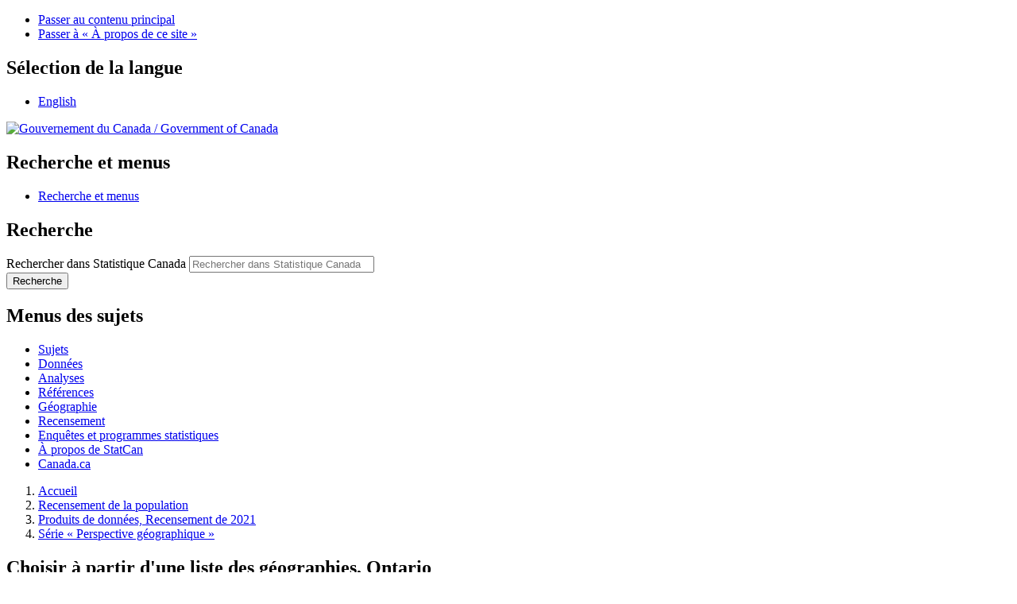

--- FILE ---
content_type: text/html;charset=UTF-8
request_url: https://www12-2021.statcan.gc.ca/census-recensement/2021/as-sa/fogs-spg/search-recherche.cfm?Lang=F&GeoCode=35&Letter=J&topic=1
body_size: 6852
content:
	
	
<!DOCTYPE html>
<html class="no-js" lang="fr" dir="ltr" xmlns="http://www.w3.org/1999/xhtml">

<head>


 <meta charset="utf-8">
    <link rel="schema.dc" href="http://purl.org/dc/elements/1.1/" />
    <link rel="schema.dcterms" href="http://purl.org/dc/terms/" />
	
		<title>Série « Perspective géographique », Recensement de la population de 2021 : Parcourir les géographies pour Ontario</title>
		<link rel="canonical" href="https://www12-2021.statcan.gc.ca/census-recensement/2021/as-sa/fogs-spg/search-recherche.cfm?Lang=F&GeoCode=35&Letter=J&topic=1" />
	
    <meta content="width=device-width,initial-scale=1" name="viewport" />
    <meta name="description" content="Ce produit présente les faits saillants pour chacune des diffusions majeures du Recensement de 2021 tout en mettant l'accent sur des régions géographiques sélectionnées. Ces faits saillants sont présentés sous forme de textes, tableaux et figures. Une carte présentant les régions géographiques est aussi incluse dans le produit." />
    <meta name="keywords" content="Le Recensement de 2021, Recensement de la population de 2021, recensement du Canada, recensement canadien, communauté, communautaires, profils des communautés, chiffres de population et des logements, population et démographie, estimations et projections démographiques, société et collectivité, DW, Foyers (logements), Maisons, Type d'habitation, FR, Unités familiales, Cohabitation, Cohabitation hors mariage, Couples non mariés, Mariage consensuel, Union de fait, Unions consensuelles" />
    <meta name="dcterms.creator" content="Gouvernement du Canada, Statistique Canada" />
    <meta name="dcterms.title" content="Série « Perspective géographique », Recensement de la population de 2021 : Parcourir les géographies pour Ontario" />
    <meta name="dcterms.issued" title="W3CDTF" content="2022-02-09" />
    <meta name="dcterms.modified" title="W3CDTF" content="2022-11-30" />
    <meta name="dcterms.subject" title="gcstc" content="Recensement de la population, Profils, Population, Provinces, Territoires, Caractéristiques de la population, Âge, Sexe, Logements, Type de logement, Familles de recensement, Familles, Ménages, Mariages, Unions libres, État matrimonial, Divorces, Langues" />
    <meta name="dcterms.language" title="ISO639-2/T" content="fra" />	
<meta property="dcterms:service" content="StatCan"/> 
<meta property="dcterms:accessRights" content="2"/>

<link href="/wet-boew4b/assets/favicon.ico" rel="icon" type="image/x-icon">
<link rel="stylesheet" href="/wet-boew4b/css/wet-boew.min.css">
<script src="/wet-boew4b/js/jquery.min.js"></script>

<link rel="stylesheet" href="/wet-boew4b/css/theme.min.css">
<link rel="stylesheet" href="/wet-boew4b/css/statcan.css">
<link rel="stylesheet" href="/wet-boew4b/invitation-manager/Overlay.css"> 

<noscript><link rel="stylesheet" href="/wet-boew4b/css/noscript.min.css" /></noscript>
<!-- Adobe Analytics RUN --><!--script src="//assets.adobedtm.com/be5dfd287373/0127575cd23a/launch-f7c3e6060667.min.js"></script-->
<!-- Adobe Analytics v10 --><script src="//assets.adobedtm.com/be5dfd287373/8f0ead8a37e7/launch-09394abc039d.min.js"></script>

<script>dataLayer1 = [];</script>

<!-- CustomScriptsCSSBegin -->

	
<!-- CustomScriptsCSSEnd -->
</head>

<body vocab="http://schema.org/" typeof="WebPage">
<!--stopindex-->
<ul id="wb-tphp">
<li class="wb-slc">
<a class="wb-sl" href="#wb-cont">Passer au contenu principal</a>
</li>
<li class="wb-slc visible-sm visible-md visible-lg">
<a class="wb-sl" href="#wb-info">Passer &#224; &#171;&#160;&#192; propos de ce site&#160;&#187;</a>
</li>
</ul>
<header role="banner">
<div id="wb-bnr" class="container">
<section id="wb-lng" class="visible-md visible-lg text-right">
<h2 class="wb-inv">S&#233;lection de la langue</h2>
<div class="row">
<div class="col-md-12">
<ul class="list-inline margin-bottom-none">
<li><a lang="en" href=" /census-recensement/includes/change.cfm">English</a></li>
</ul>
</div>
</div>
</section>
<div class="row">
<div class="brand col-xs-9 col-sm-5 col-md-4">
<a href="https://www.canada.ca/fr.html"><img src="/wet-boew4b/assets/sig-blk-gov-fr.svg" alt="Gouvernement du Canada"><span class="wb-inv"> / <span lang="en">Government of Canada</span></span></a>
</div>
<section class="wb-mb-links col-sm-offset-4 col-xs-4 col-sm-3 visible-sm visible-xs" id="wb-glb-mn">
<h2>Recherche et menus</h2>
<ul class="list-inline text-right chvrn">
<li><a href="#mb-pnl" title="Recherche et menus" aria-controls="mb-pnl" class="overlay-lnk" role="button"><span class="glyphicon glyphicon-search"><span class="glyphicon glyphicon-th-list"><span class="wb-inv">Recherche et menus</span></span></span></a></li>
</ul>
<div id="mb-pnl"></div>
</section>

<section id="wb-srch" class="col-lg-offset-2 col-md-offset-2 col-xs-6 text-right visible-md visible-lg">
<h2 class="wb-inv">Recherche</h2>
<form action="https://www.statcan.gc.ca/recherche/resultats/site-recherche" method="get" name="cse-search-box" role="search" class="form-inline">
<div class="form-group wb-srch-qry">
<label for="wb-srch-q" class="wb-inv">Rechercher dans Statistique Canada</label>
<input type="hidden" name="fq" value="stclac:2" />
<input id="wb-srch-q" list="wb-srch-q-ac" class="wb-srch-q form-control" name="q" type="search" value="" size="27" maxlength="150" placeholder="Rechercher dans Statistique Canada">
<datalist id="wb-srch-q-ac">
</datalist>
</div>
<div class="form-group submit">
<button type="submit" id="wb-srch-sub" class="btn btn-primary btn-small" name="wb-srch-sub"><span class="glyphicon-search glyphicon"></span><span class="wb-inv">Recherche</span></button>
</div>
</form>
</section>
</div>
</div>

<nav role="navigation" id="wb-sm" class="wb-menu visible-md visible-lg" data-trgt="mb-pnl" data-ajax-replace="/wet-boew4b/ajax/sitemenu-fr.html" typeof="SiteNavigationElement">
	<h2 class="wb-inv">Menus des sujets</h2>
	<div class="container nvbar">
		<div class="row">
			<ul class="list-inline menu">
				<li><a href="https://www150.statcan.gc.ca/n1/fr/sujets?MM=1">Sujets</a></li>
				<li><a href="https://www150.statcan.gc.ca/n1/fr/type/donnees?MM=1">Donn&eacute;es</a></li>
				<li><a href="https://www150.statcan.gc.ca/n1/fr/type/analyses?MM=1">Analyses</a></li>
				<li><a href="https://www.statcan.gc.ca/fr/references?MM=1">R&eacute;f&eacute;rences</a></li>
				<li><a href="https://www.statcan.gc.ca/fr/geographie?MM=1">G&eacute;ographie</a></li>
				<li><a href="https://www.statcan.gc.ca/fr/recensement?MM=1">Recensement</a></li>
				<li><a href="https://www.statcan.gc.ca/fr/enquetes?MM=1">Enqu&ecirc;tes et programmes statistiques</a></li>
				<li><a href="https://www.statcan.gc.ca/fr/apercu/statcan?MM=1">&Agrave; propos de StatCan</a></li>
				<li><a href="https://www.canada.ca/fr.html">Canada.ca</a></li>
			</ul>
		</div>
	</div>
</nav>

<nav role="navigation" id="wb-bc" class="" property="breadcrumb">
<div class="container">
<div class="row">

<!-- Breadcrumb trail -->

<ol class="breadcrumb">
	
		<li><a href="http://www.statcan.gc.ca/start-debut-eng.html">Accueil</a></li>
	
		<li><a href="/census-recensement/index-fra.cfm">
Recensement de la population</a></li>
	
		<li><a href="/census-recensement/2021/dp-pd/index-fra.cfm">Produits de donn&eacute;es, Recensement de 2021</a></li>
	
		<li><a href="/census-recensement/2021/as-sa/fogs-spg/Index.cfm?Lang=F">S&eacute;rie&nbsp;&laquo; Perspective g&eacute;ographique&nbsp;&raquo;</a></li>
	
</ol>
</div>
</div>
</nav>
</header>

<main role="main" property="mainContentOfPage" class="container">

<div id="ajaxdiv"></div>

<script>
$( document ).on( "ready", function( event ) {
    thehtmllang = document.documentElement.lang;
    $("#ajaxdiv").attr("data-ajax-append","/census-recensement/2011/_archivehtml.cfm?LANG="+thehtmllang);
    $( "[data-ajax-append]" ).trigger( "wb-init.wb-data-ajax" );
});
</script>

<section>
	


<h1 property="name" id="wb-cont">Choisir à partir d'une liste des géographies, Ontario</h1>
<!--startindex-->

     
		

<div class="row">
		<div class="col-md-12">

			<div class="panel panel-primary">
				<div class="panel-heading">
					<form id="frmNewGeo" class="form-inline" action="/census-recensement/2021/as-sa/fogs-spg/search-recherche.cfm" method="get">
		
						<input type="hidden" name="Lang" value="F">
						<input type="hidden" name="topic" value="1">
						
						<div class="form-group form-group-lg">
							<label for="GEOCODE" class="control-label">Province ou territoire&nbsp;: </label>
							<select id="GEOCODE" class="form-control" name="GEOCODE">
								<option value="10"  >Terre-Neuve-et-Labrador</option> <option value="11"  >Île-du-Prince-Édouard</option> <option value="12"  >Nouvelle-Écosse</option> <option value="13"  >Nouveau-Brunswick</option> <option value="24"  >Québec</option> <option value="35"  selected = "selected"  >Ontario</option> <option value="46"  >Manitoba</option> <option value="47"  >Saskatchewan</option> <option value="48"  >Alberta</option> <option value="59"  >Colombie-Britannique</option> <option value="60"  >Yukon</option> <option value="61"  >Territoires du Nord-Ouest</option> <option value="62"  >Nunavut</option> 
							</select>
						</div>
						<button type="submit" class="btn btn-primary btn-lg">Appliquer</button>
					</form>
				</div>
				<div class="panel-body">
					<div class="well well-blue well-sm">
						
					
						   <a class="mrgn-tp-sm btn btn-xs btn-default" href="search-recherche.cfm?Lang=F&amp;GeoCode=35&amp;Letter=A&amp;topic=1"><span class="wb-inv">G&eacute;ographies d&eacute;butantes avec </span>A</a><span class="wb-inv"> | </span>
						
						   <a class="mrgn-tp-sm btn btn-xs btn-default" href="search-recherche.cfm?Lang=F&amp;GeoCode=35&amp;Letter=B&amp;topic=1"><span class="wb-inv">G&eacute;ographies d&eacute;butantes avec </span>B</a><span class="wb-inv"> | </span>
						
						   <a class="mrgn-tp-sm btn btn-xs btn-default" href="search-recherche.cfm?Lang=F&amp;GeoCode=35&amp;Letter=C&amp;topic=1"><span class="wb-inv">G&eacute;ographies d&eacute;butantes avec </span>C</a><span class="wb-inv"> | </span>
						
						   <a class="mrgn-tp-sm btn btn-xs btn-default" href="search-recherche.cfm?Lang=F&amp;GeoCode=35&amp;Letter=D&amp;topic=1"><span class="wb-inv">G&eacute;ographies d&eacute;butantes avec </span>D</a><span class="wb-inv"> | </span>
						
						   <a class="mrgn-tp-sm btn btn-xs btn-default" href="search-recherche.cfm?Lang=F&amp;GeoCode=35&amp;Letter=E&amp;topic=1"><span class="wb-inv">G&eacute;ographies d&eacute;butantes avec </span>E</a><span class="wb-inv"> | </span>
						
						   <a class="mrgn-tp-sm btn btn-xs btn-default" href="search-recherche.cfm?Lang=F&amp;GeoCode=35&amp;Letter=F&amp;topic=1"><span class="wb-inv">G&eacute;ographies d&eacute;butantes avec </span>F</a><span class="wb-inv"> | </span>
						
						   <a class="mrgn-tp-sm btn btn-xs btn-default" href="search-recherche.cfm?Lang=F&amp;GeoCode=35&amp;Letter=G&amp;topic=1"><span class="wb-inv">G&eacute;ographies d&eacute;butantes avec </span>G</a><span class="wb-inv"> | </span>
						
						   <a class="mrgn-tp-sm btn btn-xs btn-default" href="search-recherche.cfm?Lang=F&amp;GeoCode=35&amp;Letter=H&amp;topic=1"><span class="wb-inv">G&eacute;ographies d&eacute;butantes avec </span>H</a><span class="wb-inv"> | </span>
						
						   <a class="mrgn-tp-sm btn btn-xs btn-default" href="search-recherche.cfm?Lang=F&amp;GeoCode=35&amp;Letter=I&amp;topic=1"><span class="wb-inv">G&eacute;ographies d&eacute;butantes avec </span>I</a><span class="wb-inv"> | </span>
						
						   <a class="mrgn-tp-sm btn btn-xs btn-primary active" href="search-recherche.cfm?Lang=F&amp;GeoCode=35&amp;Letter=J&amp;topic=1"><span class="wb-inv">G&eacute;ographies d&eacute;butantes avec </span>J</a><span class="wb-inv"> | </span>
						
						   <a class="mrgn-tp-sm btn btn-xs btn-default" href="search-recherche.cfm?Lang=F&amp;GeoCode=35&amp;Letter=K&amp;topic=1"><span class="wb-inv">G&eacute;ographies d&eacute;butantes avec </span>K</a><span class="wb-inv"> | </span>
						
						   <a class="mrgn-tp-sm btn btn-xs btn-default" href="search-recherche.cfm?Lang=F&amp;GeoCode=35&amp;Letter=L&amp;topic=1"><span class="wb-inv">G&eacute;ographies d&eacute;butantes avec </span>L</a><span class="wb-inv"> | </span>
						
						   <a class="mrgn-tp-sm btn btn-xs btn-default" href="search-recherche.cfm?Lang=F&amp;GeoCode=35&amp;Letter=M&amp;topic=1"><span class="wb-inv">G&eacute;ographies d&eacute;butantes avec </span>M</a><span class="wb-inv"> | </span>
						
						   <a class="mrgn-tp-sm btn btn-xs btn-default" href="search-recherche.cfm?Lang=F&amp;GeoCode=35&amp;Letter=N&amp;topic=1"><span class="wb-inv">G&eacute;ographies d&eacute;butantes avec </span>N</a><span class="wb-inv"> | </span>
						
						   <a class="mrgn-tp-sm btn btn-xs btn-default" href="search-recherche.cfm?Lang=F&amp;GeoCode=35&amp;Letter=O&amp;topic=1"><span class="wb-inv">G&eacute;ographies d&eacute;butantes avec </span>O</a><span class="wb-inv"> | </span>
						
						   <a class="mrgn-tp-sm btn btn-xs btn-default" href="search-recherche.cfm?Lang=F&amp;GeoCode=35&amp;Letter=P&amp;topic=1"><span class="wb-inv">G&eacute;ographies d&eacute;butantes avec </span>P</a><span class="wb-inv"> | </span>
						
						   <a class="mrgn-tp-sm btn btn-xs btn-default" href="search-recherche.cfm?Lang=F&amp;GeoCode=35&amp;Letter=Q&amp;topic=1"><span class="wb-inv">G&eacute;ographies d&eacute;butantes avec </span>Q</a><span class="wb-inv"> | </span>
						
						   <a class="mrgn-tp-sm btn btn-xs btn-default" href="search-recherche.cfm?Lang=F&amp;GeoCode=35&amp;Letter=R&amp;topic=1"><span class="wb-inv">G&eacute;ographies d&eacute;butantes avec </span>R</a><span class="wb-inv"> | </span>
						
						   <a class="mrgn-tp-sm btn btn-xs btn-default" href="search-recherche.cfm?Lang=F&amp;GeoCode=35&amp;Letter=S&amp;topic=1"><span class="wb-inv">G&eacute;ographies d&eacute;butantes avec </span>S</a><span class="wb-inv"> | </span>
						
						   <a class="mrgn-tp-sm btn btn-xs btn-default" href="search-recherche.cfm?Lang=F&amp;GeoCode=35&amp;Letter=T&amp;topic=1"><span class="wb-inv">G&eacute;ographies d&eacute;butantes avec </span>T</a><span class="wb-inv"> | </span>
						
						   <a class="mrgn-tp-sm btn btn-xs btn-default" href="search-recherche.cfm?Lang=F&amp;GeoCode=35&amp;Letter=U&amp;topic=1"><span class="wb-inv">G&eacute;ographies d&eacute;butantes avec </span>U</a><span class="wb-inv"> | </span>
						
						   <a class="mrgn-tp-sm btn btn-xs btn-default" href="search-recherche.cfm?Lang=F&amp;GeoCode=35&amp;Letter=V&amp;topic=1"><span class="wb-inv">G&eacute;ographies d&eacute;butantes avec </span>V</a><span class="wb-inv"> | </span>
						
						   <a class="mrgn-tp-sm btn btn-xs btn-default" href="search-recherche.cfm?Lang=F&amp;GeoCode=35&amp;Letter=W&amp;topic=1"><span class="wb-inv">G&eacute;ographies d&eacute;butantes avec </span>W</a><span class="wb-inv"> | </span>
						
						   <a class="mrgn-tp-sm btn btn-xs btn-default" href="search-recherche.cfm?Lang=F&amp;GeoCode=35&amp;Letter=X&amp;topic=1"><span class="wb-inv">G&eacute;ographies d&eacute;butantes avec </span>X</a><span class="wb-inv"> | </span>
						
						   <a class="mrgn-tp-sm btn btn-xs btn-default" href="search-recherche.cfm?Lang=F&amp;GeoCode=35&amp;Letter=Y&amp;topic=1"><span class="wb-inv">G&eacute;ographies d&eacute;butantes avec </span>Y</a><span class="wb-inv"> | </span>
						
						   <a class="mrgn-tp-sm btn btn-xs btn-default" href="search-recherche.cfm?Lang=F&amp;GeoCode=35&amp;Letter=Z&amp;topic=1"><span class="wb-inv">G&eacute;ographies d&eacute;butantes avec </span>Z</a><span class="wb-inv"> | </span>
										
					</div>

					
							<section id="details-elements">
								<div class="btn-group">
									<button type="button" id="tglbtn" class="btn btn-primary btn-sm detailsOpen"><span class="glyphicon glyphicon-minus mrgn-rght-sm"></span>Réduire tout</button>
								</div>                           

								<div id="browseresults" class="mrgn-tp-sm">
									
										<details class="geoGroup" open>
										<summary><strong>Subdivision de recensement</strong></summary>
										<ul>
											
											<li>				
											
											<a href="Page.cfm?Lang=F&Dguid=2021A00053554042&topic=1">James (Township)</a> [<a id="map2021A00053554042" class="geo-lbx" href="#" data-dguid="2021A00053554042" data-geoname="Carte James, Ontario"  title="carte James, Ontario">carte</a>]
											 </li>
											
											<li>				
											
											<a href="Page.cfm?Lang=F&Dguid=2021A00053557001&topic=1">Jocelyn (Township)</a> [<a id="map2021A00053557001" class="geo-lbx" href="#" data-dguid="2021A00053557001" data-geoname="Carte Jocelyn, Ontario"  title="carte Jocelyn, Ontario">carte</a>]
											 </li>
											
											<li>				
											
											<a href="Page.cfm?Lang=F&Dguid=2021A00053557016&topic=1">Johnson (Township)</a> [<a id="map2021A00053557016" class="geo-lbx" href="#" data-dguid="2021A00053557016" data-geoname="Carte Johnson, Ontario"  title="carte Johnson, Ontario">carte</a>]
											 </li>
											
											<li>				
											
											<a href="Page.cfm?Lang=F&Dguid=2021A00053549051&topic=1">Joly (Township)</a> [<a id="map2021A00053549051" class="geo-lbx" href="#" data-dguid="2021A00053549051" data-geoname="Carte Joly, Ontario"  title="carte Joly, Ontario">carte</a>]
											 </li>
											
										</ul>
										</details>
										
								</div>
							</section>
					 			
				</div>
			</div>
			<section id="map-popup" class="mfp-hide modal-dialog modal-content overlay-def">
    <header class="modal-header">
        <h2 class="modal-title" id="mtitle">Carte</h2>
    </header>
    <div class="modal-body">
        <div id="modal-content">
        	<div id="map-content"></div>
        </div>
    </div>
</section>   

		</div>
</div>

<!--stopindex-->
</section>
<div class="pagedetails">
	<dl id="wb-dtmd">
		<dt>Date de modification&#160;:&#32;</dt>
		<dd><time property="dateModified"> 2022-12-16 </time></dd>
	</dl>
</div>
</main><footer id="wb-info">
	<h2 class="wb-inv">&Agrave; propos de ce site</h2>
	<div class="gc-contextual">
		<div class="container">
			<nav>
				<h3>Statistique Canada</h3>
				<ul class="list-unstyled colcount-sm-2 colcount-md-3">
					<li><a href="https://www.statcan.gc.ca/fr/reference/centreref/index">Contactez StatCan</a></li>
					<li><a href="https://www.statcan.gc.ca/fr/confiance">Centre de confiance</a></li>
				</ul>
			</nav>
		</div>
	</div>
	<div class="gc-main-footer">
		<div class="container">
			<nav>
				<h3>Gouvernement du Canada</h3>
				<ul class="list-unstyled colcount-sm-2 colcount-md-3">
					<li><a href="https://www.canada.ca/fr/contact.html">Toutes les coordonn&eacute;es</a></li>
					<li><a href="https://www.canada.ca/fr/gouvernement/min.html">Minist&egrave;res et organismes</a></li>
					<li><a href="https://www.canada.ca/fr/gouvernement/systeme.html">&Agrave; propos du gouvernement</a></li>
				</ul>
				<h4><span class="wb-inv">Th&egrave;mes et sujets</span></h4>
				<ul class="list-unstyled colcount-sm-2 colcount-md-3">
					<li><a href="https://www.canada.ca/fr/services/emplois.html">Emplois</a></li>
					<li><a href="https://www.canada.ca/fr/services/immigration-citoyennete.html">Immigration et citoyennet&eacute;</a></li>
					<li><a href="https://voyage.gc.ca/">Voyage et tourisme</a></li>
					<li><a href="https://www.canada.ca/fr/services/entreprises.html">Entreprises</a></li>
					<li><a href="https://www.canada.ca/fr/services/prestations.html">Prestations</a></li>
					<li><a href="https://www.canada.ca/fr/services/sante.html">Sant&eacute;</a></li>
					<li><a href="https://www.canada.ca/fr/services/impots.html">Imp&ocirc;ts</a></li>
					<li><a href="https://www.canada.ca/fr/services/environnement.html">Environnement et ressources naturelles</a></li>
					<li><a href="https://www.canada.ca/fr/services/defense.html">S&eacute;curit&eacute; nationale et d&eacute;fense</a></li>
					<li><a href="https://www.canada.ca/fr/services/culture.html">Culture, histoire et sport</a></li>
					<li><a href="https://www.canada.ca/fr/services/police.html">Services de police, justice et urgences</a></li>
					<li><a href="https://www.canada.ca/fr/services/transport.html">Transport et infrastructure</a></li>
					<li><a href="https://www.international.gc.ca/world-monde/index.aspx?lang=fra">Le Canada et le monde</a></li>
					<li><a href="https://www.canada.ca/fr/services/finance.html">Argent et finance</a></li>
					<li><a href="https://www.canada.ca/fr/services/science.html">Science et innovation</a></li>
					<li><a href="https://www.canada.ca/fr/services/autochtones.html">Autochtones</a></li>
					<li><a href="https://www.canada.ca/fr/services/veterans.html">V&eacute;t&eacute;rans et militaires</a></li>
					<li><a href="https://www.canada.ca/fr/services/jeunesse.html">Jeunesse</a></li>
					<li><a href="https://www.canada.ca/fr/services/evenements-vie.html">G&eacute;rer les &eacute;v&eacute;nements de la vie</a></li>
				</ul>
			</nav>
		</div>
	</div>
	<div class="gc-sub-footer">
		<div class="container d-flex align-items-center">
			<nav>
				<h3 class="wb-inv">Organisation du gouvernement du Canada</h3>
				<ul>
					<li><a href="https://www.canada.ca/fr/sociaux.html">M&eacute;dias sociaux</a></li>
					<li><a href="https://www.canada.ca/fr/mobile.html">Applications mobiles</a></li>
					<li><a href="https://www.canada.ca/fr/gouvernement/a-propos-canada-ca.html">Ã€ propos de Canada.ca</a></li>
					<li><a href="https://www.statcan.gc.ca/fr/avis">Avis</a></li>
					<li><a href="https://www.statcan.gc.ca/fr/a-propos/transparence/confidentialite">Confidentialit&eacute;</a></li>
				</ul>
			</nav>
			<div class="wtrmrk align-self-end">
				<img src="/wet-boew4b/assets/wmms-blk.svg" alt="Symbole du gouvernement du Canada" />
			</div>
		</div>
	</div>
</footer>

<!--[if gte IE 9 | !IE ]><!--> 
<script src="/wet-boew4b/js/wet-boew.min.js"></script> 
<script src="/wet-boew4b/js/theme.min.js"></script> 
<!--<![endif]--> 
<!--[if lt IE 9]>
<script src="/wet-boew4b/js/ie8-wet-boew2.min.js"></script>
<![endif]--> 
<!-- InvitationManager --> 
<script src="/wet-boew4b/invitation-manager/Overlay.js"></script> 
<script src="/wet-boew4b/invitation-manager/InvitationManager.js"></script> 
<!-- End InvitationManager --> 
<script type="text/javascript">_satellite.pageBottom();</script>

<!-- CustomScriptsJSStart -->
<script src="./js/js-map-modal.js"></script>
<script>
$('#tglbtn').click(function(){
	var isOpen = ($("#tglbtn").hasClass("detailsOpen"));
	$('.geoGroup').each(function(){
	    if (isOpen) {
    	   $('.geoGroup').removeAttr("open");
		   $("#tglbtn").html('<span class="glyphicon glyphicon-plus mrgn-rght-sm"></span>Afficher tout');
		   $("#tglbtn").removeClass("detailsOpen").addClass("detailsClose");
	    }else{
    	   $('.geoGroup').attr("open","open");
		   $("#tglbtn").html('<span class="glyphicon glyphicon-minus mrgn-rght-sm"></span>Réduire tout');
		   $("#tglbtn").removeClass("detailsClose").addClass("detailsOpen");
	    }
	});
});
</script>
<!-- CustomScriptsJSEnd -->

</body>
</html>
